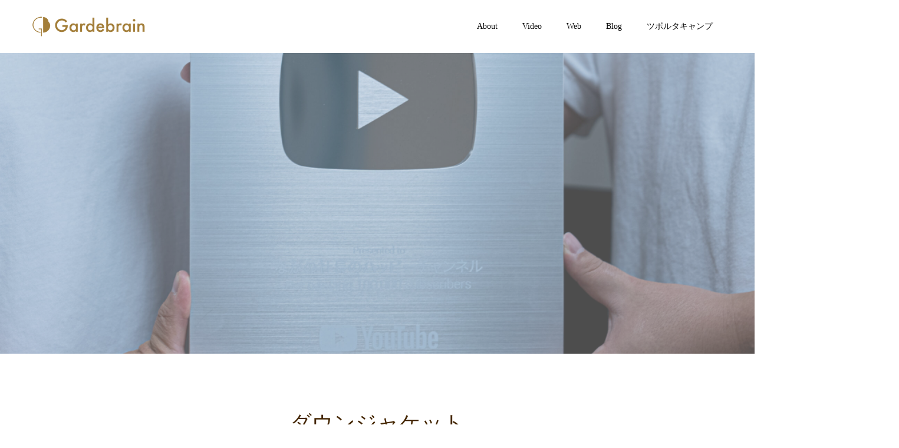

--- FILE ---
content_type: text/html; charset=UTF-8
request_url: https://gardebrain.com/tag/%E3%83%80%E3%82%A6%E3%83%B3%E3%82%B8%E3%83%A3%E3%82%B1%E3%83%83%E3%83%88/
body_size: 10228
content:
<!doctype html>
<html lang="ja" prefix="og: http://ogp.me/ns#">
<head>
<meta charset="UTF-8">
<meta name="viewport" content="width=device-width, initial-scale=1">
<meta name="description" content="ファンを創るモノづくり">
<title>ダウンジャケットに関する記事一覧 &#8211; ギャルドブレイン</title>
<meta name='robots' content='max-image-preview:large' />
  <meta property="og:type" content="website">
  <meta property="og:url" content="https://gardebrain.com/tag/%E3%83%80%E3%82%A6%E3%83%B3%E3%82%B8%E3%83%A3%E3%82%B1%E3%83%83%E3%83%88/">
  <meta property="og:title" content="ダウンジャケットに関する記事一覧 &#8211; ギャルドブレイン">
  <meta property="og:description" content="ファンを創るモノづくり">
  <meta property="og:site_name" content="ギャルドブレイン">
  <meta property="og:image" content="https://gardebrain.com/wp-content/themes/switch_tcd063/assets/images/590x380.gif">
  <meta property="og:image:secure_url" content="https://gardebrain.com/wp-content/themes/switch_tcd063/assets/images/590x380.gif">
  <meta property="og:image:width" content="590">
  <meta property="og:image:height" content="380">
  <link rel='dns-prefetch' href='//webfonts.xserver.jp' />
<link rel='dns-prefetch' href='//www.google.com' />
<link rel='dns-prefetch' href='//s.w.org' />
<link rel="alternate" type="application/rss+xml" title="ギャルドブレイン &raquo; フィード" href="https://gardebrain.com/feed/" />
<link rel="alternate" type="application/rss+xml" title="ギャルドブレイン &raquo; コメントフィード" href="https://gardebrain.com/comments/feed/" />
<link rel="alternate" type="application/rss+xml" title="ギャルドブレイン &raquo; ダウンジャケット タグのフィード" href="https://gardebrain.com/tag/%e3%83%80%e3%82%a6%e3%83%b3%e3%82%b8%e3%83%a3%e3%82%b1%e3%83%83%e3%83%88/feed/" />
<script type="text/javascript">
window._wpemojiSettings = {"baseUrl":"https:\/\/s.w.org\/images\/core\/emoji\/13.1.0\/72x72\/","ext":".png","svgUrl":"https:\/\/s.w.org\/images\/core\/emoji\/13.1.0\/svg\/","svgExt":".svg","source":{"concatemoji":"https:\/\/gardebrain.com\/wp-includes\/js\/wp-emoji-release.min.js?ver=5.9.12"}};
/*! This file is auto-generated */
!function(e,a,t){var n,r,o,i=a.createElement("canvas"),p=i.getContext&&i.getContext("2d");function s(e,t){var a=String.fromCharCode;p.clearRect(0,0,i.width,i.height),p.fillText(a.apply(this,e),0,0);e=i.toDataURL();return p.clearRect(0,0,i.width,i.height),p.fillText(a.apply(this,t),0,0),e===i.toDataURL()}function c(e){var t=a.createElement("script");t.src=e,t.defer=t.type="text/javascript",a.getElementsByTagName("head")[0].appendChild(t)}for(o=Array("flag","emoji"),t.supports={everything:!0,everythingExceptFlag:!0},r=0;r<o.length;r++)t.supports[o[r]]=function(e){if(!p||!p.fillText)return!1;switch(p.textBaseline="top",p.font="600 32px Arial",e){case"flag":return s([127987,65039,8205,9895,65039],[127987,65039,8203,9895,65039])?!1:!s([55356,56826,55356,56819],[55356,56826,8203,55356,56819])&&!s([55356,57332,56128,56423,56128,56418,56128,56421,56128,56430,56128,56423,56128,56447],[55356,57332,8203,56128,56423,8203,56128,56418,8203,56128,56421,8203,56128,56430,8203,56128,56423,8203,56128,56447]);case"emoji":return!s([10084,65039,8205,55357,56613],[10084,65039,8203,55357,56613])}return!1}(o[r]),t.supports.everything=t.supports.everything&&t.supports[o[r]],"flag"!==o[r]&&(t.supports.everythingExceptFlag=t.supports.everythingExceptFlag&&t.supports[o[r]]);t.supports.everythingExceptFlag=t.supports.everythingExceptFlag&&!t.supports.flag,t.DOMReady=!1,t.readyCallback=function(){t.DOMReady=!0},t.supports.everything||(n=function(){t.readyCallback()},a.addEventListener?(a.addEventListener("DOMContentLoaded",n,!1),e.addEventListener("load",n,!1)):(e.attachEvent("onload",n),a.attachEvent("onreadystatechange",function(){"complete"===a.readyState&&t.readyCallback()})),(n=t.source||{}).concatemoji?c(n.concatemoji):n.wpemoji&&n.twemoji&&(c(n.twemoji),c(n.wpemoji)))}(window,document,window._wpemojiSettings);
</script>
<style type="text/css">
img.wp-smiley,
img.emoji {
	display: inline !important;
	border: none !important;
	box-shadow: none !important;
	height: 1em !important;
	width: 1em !important;
	margin: 0 0.07em !important;
	vertical-align: -0.1em !important;
	background: none !important;
	padding: 0 !important;
}
</style>
	<link rel='stylesheet' id='wp-block-library-css'  href='https://gardebrain.com/wp-includes/css/dist/block-library/style.min.css?ver=5.9.12' type='text/css' media='all' />
<style id='global-styles-inline-css' type='text/css'>
body{--wp--preset--color--black: #000000;--wp--preset--color--cyan-bluish-gray: #abb8c3;--wp--preset--color--white: #ffffff;--wp--preset--color--pale-pink: #f78da7;--wp--preset--color--vivid-red: #cf2e2e;--wp--preset--color--luminous-vivid-orange: #ff6900;--wp--preset--color--luminous-vivid-amber: #fcb900;--wp--preset--color--light-green-cyan: #7bdcb5;--wp--preset--color--vivid-green-cyan: #00d084;--wp--preset--color--pale-cyan-blue: #8ed1fc;--wp--preset--color--vivid-cyan-blue: #0693e3;--wp--preset--color--vivid-purple: #9b51e0;--wp--preset--gradient--vivid-cyan-blue-to-vivid-purple: linear-gradient(135deg,rgba(6,147,227,1) 0%,rgb(155,81,224) 100%);--wp--preset--gradient--light-green-cyan-to-vivid-green-cyan: linear-gradient(135deg,rgb(122,220,180) 0%,rgb(0,208,130) 100%);--wp--preset--gradient--luminous-vivid-amber-to-luminous-vivid-orange: linear-gradient(135deg,rgba(252,185,0,1) 0%,rgba(255,105,0,1) 100%);--wp--preset--gradient--luminous-vivid-orange-to-vivid-red: linear-gradient(135deg,rgba(255,105,0,1) 0%,rgb(207,46,46) 100%);--wp--preset--gradient--very-light-gray-to-cyan-bluish-gray: linear-gradient(135deg,rgb(238,238,238) 0%,rgb(169,184,195) 100%);--wp--preset--gradient--cool-to-warm-spectrum: linear-gradient(135deg,rgb(74,234,220) 0%,rgb(151,120,209) 20%,rgb(207,42,186) 40%,rgb(238,44,130) 60%,rgb(251,105,98) 80%,rgb(254,248,76) 100%);--wp--preset--gradient--blush-light-purple: linear-gradient(135deg,rgb(255,206,236) 0%,rgb(152,150,240) 100%);--wp--preset--gradient--blush-bordeaux: linear-gradient(135deg,rgb(254,205,165) 0%,rgb(254,45,45) 50%,rgb(107,0,62) 100%);--wp--preset--gradient--luminous-dusk: linear-gradient(135deg,rgb(255,203,112) 0%,rgb(199,81,192) 50%,rgb(65,88,208) 100%);--wp--preset--gradient--pale-ocean: linear-gradient(135deg,rgb(255,245,203) 0%,rgb(182,227,212) 50%,rgb(51,167,181) 100%);--wp--preset--gradient--electric-grass: linear-gradient(135deg,rgb(202,248,128) 0%,rgb(113,206,126) 100%);--wp--preset--gradient--midnight: linear-gradient(135deg,rgb(2,3,129) 0%,rgb(40,116,252) 100%);--wp--preset--duotone--dark-grayscale: url('#wp-duotone-dark-grayscale');--wp--preset--duotone--grayscale: url('#wp-duotone-grayscale');--wp--preset--duotone--purple-yellow: url('#wp-duotone-purple-yellow');--wp--preset--duotone--blue-red: url('#wp-duotone-blue-red');--wp--preset--duotone--midnight: url('#wp-duotone-midnight');--wp--preset--duotone--magenta-yellow: url('#wp-duotone-magenta-yellow');--wp--preset--duotone--purple-green: url('#wp-duotone-purple-green');--wp--preset--duotone--blue-orange: url('#wp-duotone-blue-orange');--wp--preset--font-size--small: 13px;--wp--preset--font-size--medium: 20px;--wp--preset--font-size--large: 36px;--wp--preset--font-size--x-large: 42px;}.has-black-color{color: var(--wp--preset--color--black) !important;}.has-cyan-bluish-gray-color{color: var(--wp--preset--color--cyan-bluish-gray) !important;}.has-white-color{color: var(--wp--preset--color--white) !important;}.has-pale-pink-color{color: var(--wp--preset--color--pale-pink) !important;}.has-vivid-red-color{color: var(--wp--preset--color--vivid-red) !important;}.has-luminous-vivid-orange-color{color: var(--wp--preset--color--luminous-vivid-orange) !important;}.has-luminous-vivid-amber-color{color: var(--wp--preset--color--luminous-vivid-amber) !important;}.has-light-green-cyan-color{color: var(--wp--preset--color--light-green-cyan) !important;}.has-vivid-green-cyan-color{color: var(--wp--preset--color--vivid-green-cyan) !important;}.has-pale-cyan-blue-color{color: var(--wp--preset--color--pale-cyan-blue) !important;}.has-vivid-cyan-blue-color{color: var(--wp--preset--color--vivid-cyan-blue) !important;}.has-vivid-purple-color{color: var(--wp--preset--color--vivid-purple) !important;}.has-black-background-color{background-color: var(--wp--preset--color--black) !important;}.has-cyan-bluish-gray-background-color{background-color: var(--wp--preset--color--cyan-bluish-gray) !important;}.has-white-background-color{background-color: var(--wp--preset--color--white) !important;}.has-pale-pink-background-color{background-color: var(--wp--preset--color--pale-pink) !important;}.has-vivid-red-background-color{background-color: var(--wp--preset--color--vivid-red) !important;}.has-luminous-vivid-orange-background-color{background-color: var(--wp--preset--color--luminous-vivid-orange) !important;}.has-luminous-vivid-amber-background-color{background-color: var(--wp--preset--color--luminous-vivid-amber) !important;}.has-light-green-cyan-background-color{background-color: var(--wp--preset--color--light-green-cyan) !important;}.has-vivid-green-cyan-background-color{background-color: var(--wp--preset--color--vivid-green-cyan) !important;}.has-pale-cyan-blue-background-color{background-color: var(--wp--preset--color--pale-cyan-blue) !important;}.has-vivid-cyan-blue-background-color{background-color: var(--wp--preset--color--vivid-cyan-blue) !important;}.has-vivid-purple-background-color{background-color: var(--wp--preset--color--vivid-purple) !important;}.has-black-border-color{border-color: var(--wp--preset--color--black) !important;}.has-cyan-bluish-gray-border-color{border-color: var(--wp--preset--color--cyan-bluish-gray) !important;}.has-white-border-color{border-color: var(--wp--preset--color--white) !important;}.has-pale-pink-border-color{border-color: var(--wp--preset--color--pale-pink) !important;}.has-vivid-red-border-color{border-color: var(--wp--preset--color--vivid-red) !important;}.has-luminous-vivid-orange-border-color{border-color: var(--wp--preset--color--luminous-vivid-orange) !important;}.has-luminous-vivid-amber-border-color{border-color: var(--wp--preset--color--luminous-vivid-amber) !important;}.has-light-green-cyan-border-color{border-color: var(--wp--preset--color--light-green-cyan) !important;}.has-vivid-green-cyan-border-color{border-color: var(--wp--preset--color--vivid-green-cyan) !important;}.has-pale-cyan-blue-border-color{border-color: var(--wp--preset--color--pale-cyan-blue) !important;}.has-vivid-cyan-blue-border-color{border-color: var(--wp--preset--color--vivid-cyan-blue) !important;}.has-vivid-purple-border-color{border-color: var(--wp--preset--color--vivid-purple) !important;}.has-vivid-cyan-blue-to-vivid-purple-gradient-background{background: var(--wp--preset--gradient--vivid-cyan-blue-to-vivid-purple) !important;}.has-light-green-cyan-to-vivid-green-cyan-gradient-background{background: var(--wp--preset--gradient--light-green-cyan-to-vivid-green-cyan) !important;}.has-luminous-vivid-amber-to-luminous-vivid-orange-gradient-background{background: var(--wp--preset--gradient--luminous-vivid-amber-to-luminous-vivid-orange) !important;}.has-luminous-vivid-orange-to-vivid-red-gradient-background{background: var(--wp--preset--gradient--luminous-vivid-orange-to-vivid-red) !important;}.has-very-light-gray-to-cyan-bluish-gray-gradient-background{background: var(--wp--preset--gradient--very-light-gray-to-cyan-bluish-gray) !important;}.has-cool-to-warm-spectrum-gradient-background{background: var(--wp--preset--gradient--cool-to-warm-spectrum) !important;}.has-blush-light-purple-gradient-background{background: var(--wp--preset--gradient--blush-light-purple) !important;}.has-blush-bordeaux-gradient-background{background: var(--wp--preset--gradient--blush-bordeaux) !important;}.has-luminous-dusk-gradient-background{background: var(--wp--preset--gradient--luminous-dusk) !important;}.has-pale-ocean-gradient-background{background: var(--wp--preset--gradient--pale-ocean) !important;}.has-electric-grass-gradient-background{background: var(--wp--preset--gradient--electric-grass) !important;}.has-midnight-gradient-background{background: var(--wp--preset--gradient--midnight) !important;}.has-small-font-size{font-size: var(--wp--preset--font-size--small) !important;}.has-medium-font-size{font-size: var(--wp--preset--font-size--medium) !important;}.has-large-font-size{font-size: var(--wp--preset--font-size--large) !important;}.has-x-large-font-size{font-size: var(--wp--preset--font-size--x-large) !important;}
</style>
<link rel='stylesheet' id='switch-style-css'  href='https://gardebrain.com/wp-content/themes/switch_tcd063/style.css?ver=1.7.5' type='text/css' media='all' />
<script type='text/javascript' src='https://gardebrain.com/wp-includes/js/jquery/jquery.min.js?ver=3.6.0' id='jquery-core-js'></script>
<script type='text/javascript' src='https://gardebrain.com/wp-includes/js/jquery/jquery-migrate.min.js?ver=3.3.2' id='jquery-migrate-js'></script>
<script type='text/javascript' src='//webfonts.xserver.jp/js/xserverv3.js?fadein=0&#038;ver=2.0.9' id='typesquare_std-js'></script>
<link rel="https://api.w.org/" href="https://gardebrain.com/wp-json/" /><link rel="alternate" type="application/json" href="https://gardebrain.com/wp-json/wp/v2/tags/57" /><link rel="shortcut icon" href="https://gardebrain.com/wp-content/uploads/2022/09/dea8b9ad799b9905770f09d90fe2cf7a.jpg">
<style>
.c-comment__form-submit:hover,.p-cb__item-btn a,.c-pw__btn,.p-readmore__btn,.p-pager span,.p-page-links a,.p-pagetop,.p-widget__title,.p-entry__meta,.p-headline,.p-article06__cat,.p-nav02__item-upper,.p-page-header__title,.p-plan__title,.p-btn{background: #000000}.c-pw__btn:hover,.p-cb__item-btn a:hover,.p-pagetop:focus,.p-pagetop:hover,.p-readmore__btn:hover,.p-page-links > span,.p-page-links a:hover,.p-pager a:hover,.p-entry__meta a:hover,.p-article06__cat:hover,.p-interview__cat:hover,.p-nav02__item-upper:hover,.p-btn:hover{background: #442602}.p-archive-header__title,.p-article01__title a:hover,.p-article01__cat a:hover,.p-article04__title a:hover,.p-faq__cat,.p-faq__list dt:hover,.p-triangle,.p-article06__title a:hover,.p-interview__faq dt,.p-nav02__item-lower:hover .p-nav02__item-title,.p-article07 a:hover,.p-article07__title,.p-block01__title,.p-block01__lower-title,.p-block02__item-title,.p-block03__item-title,.p-block04__title,.p-index-content02__title,.p-article09 a:hover .p-article09__title,.p-index-content06__title,.p-plan-table01__price,.p-plan__catch,.p-plan__notice-title,.p-spec__title,.p-widget a:hover{color: #442602}.p-entry__body a,.custom-html-widget a{color: #442602}body{font-family: "Times New Roman", "游明朝", "Yu Mincho", "游明朝体", "YuMincho", "ヒラギノ明朝 Pro W3", "Hiragino Mincho Pro", "HiraMinProN-W3", "HGS明朝E", "ＭＳ Ｐ明朝", "MS PMincho", serif; font-weight: 500}.c-logo,.p-page-header__title,.p-page-header__desc,.p-archive-header__title,.p-faq__cat,.p-interview__title,.p-footer-link__title,.p-block01__title,.p-block04__title,.p-index-content02__title,.p-headline02__title,.p-index-content01__title,.p-index-content06__title,.p-index-content07__title,.p-index-content09__title,.p-plan__title,.p-plan__catch,.p-header-content__title,.p-spec__title{font-family: "Times New Roman", "游明朝", "Yu Mincho", "游明朝体", "YuMincho", "ヒラギノ明朝 Pro W3", "Hiragino Mincho Pro", "HiraMinProN-W3", "HGS明朝E", "ＭＳ Ｐ明朝", "MS PMincho", serif; font-weight: 500}.p-page-header__title{transition-delay: 3s}.p-hover-effect--type1:hover img{-webkit-transform: scale(1.2);transform: scale(1.2)}.l-header{background: rgba(255, 255, 255, 1.000000)}.l-header--fixed.is-active{background: rgba(0, 0, 0, 1.000000)}.p-menu-btn{color: #0a0a0a}.p-global-nav > ul > li > a{color: #0a0a0a}.p-global-nav > ul > li > a:hover{color: #999999}.p-global-nav .sub-menu a{background: #ffffff;color: #0a0a0a}.p-global-nav .sub-menu a:hover{background: #ffffff;color: #999999}.p-global-nav .menu-item-has-children > a > .p-global-nav__toggle::before{border-color: #0a0a0a}.p-footer-link{background-image: url(https://gardebrain.com/wp-content/uploads/2019/10/switch-image_1450x500.gif)}.p-footer-link::before{background: rgba(0,0,0, 0.300000)}.p-info{background: #ffffff;color: #000000}.p-info__logo{font-size: 25px}.p-footer-nav{background: #f5f5f5;color: #000000}.p-footer-nav a{color: #000000}.p-footer-nav a:hover{color: #442602}.p-copyright{background: #0a0a0a}.p-page-header::before{background: rgba(255, 255, 255, 0.3)}.p-page-header__desc{color: #ffffff;font-size: 40px}@media screen and (max-width: 1199px) {.l-header{background: #ffffff}.l-header--fixed.is-active{background: #000000}.p-global-nav{background: rgba(255,255,255, 1)}.p-global-nav > ul > li > a,.p-global-nav > ul > li > a:hover,.p-global-nav a,.p-global-nav a:hover,.p-global-nav .sub-menu a,.p-global-nav .sub-menu a:hover{color: #0a0a0a!important}.p-global-nav .menu-item-has-children > a > .sub-menu-toggle::before{border-color: #0a0a0a}}@media screen and (max-width: 767px) {.p-page-header__desc{font-size: 18px}}.c-load--type1 { border: 3px solid rgba(0, 0, 0, 0.2); border-top-color: #000000; }
</style>
<link rel="icon" href="https://gardebrain.com/wp-content/uploads/2019/11/cropped-サイトアイコン-32x32.jpg" sizes="32x32" />
<link rel="icon" href="https://gardebrain.com/wp-content/uploads/2019/11/cropped-サイトアイコン-192x192.jpg" sizes="192x192" />
<link rel="apple-touch-icon" href="https://gardebrain.com/wp-content/uploads/2019/11/cropped-サイトアイコン-180x180.jpg" />
<meta name="msapplication-TileImage" content="https://gardebrain.com/wp-content/uploads/2019/11/cropped-サイトアイコン-270x270.jpg" />
		<style type="text/css" id="wp-custom-css">
			/* &#x1f3ac; 個別動画ページのデザイン（背景画像あり） */
.video-detail {
    position: relative;
    max-width: 800px;
    margin: auto;
    padding: 40px 20px;
    text-align: center;
    z-index: 2;
}

/* &#x1f304; 背景画像をフルスクリーンに配置 */
.video-detail::before {
    content: "";
    position: fixed;
    top: 0;
    left: 0;
    width: 100%;
    height: 100%;
    background: url('背景画像URL.jpg') no-repeat center center fixed;
    background-size: cover;
    opacity: 0.3; /* &#x1f525; 背景を薄くする */
    z-index: -1;
}

/* &#x1f3a5; 動画コンテナ（レスポンシブ対応） */
.video-container {
    position: relative;
    width: 100%;
    padding-bottom: 56.25%;
    height: 0;
    overflow: hidden;
    border-radius: 10px;
    z-index: 3;
}

.video-container iframe {
    position: absolute;
    top: 0;
    left: 0;
    width: 100%;
    height: 100%;
    border-radius: 10px;
}

/* &#x1f4dc; 説明文のデザイン（背景なし・黒文字） */
.video-description {
    font-size: 18px;
    margin-top: 20px;
    color: #000; /* &#x1f525; 黒文字に変更 */
    line-height: 1.6;
    padding: 0; /* &#x1f525; 余計な背景・パディングを削除 */
    display: block;
    text-align: left; /* &#x1f525; 左揃え（変更可能） */
}


/* &#x1f3af; スマホ画面（幅768px以下）でフォントの太さを調整 */
@media screen and (max-width: 768px) {
    body {
        font-weight: normal !important; /* &#x1f525; 全体のフォントをノーマルに */
    }

    h1, h2, h3 {
        font-weight: 500 !important; /* &#x1f525; 見出しのフォントを細めに */
    }

p, .video-description {
    font-weight: 300 !important; /* &#x1f525; もっと細くする */
}

	
	
	
	

/* スマートフォン表示時のニュース記事タイトルのフォントサイズを調整 */
@media screen and (max-width: 750px) {
    .news_list .title {
        font-size: 14px; /* お好みのサイズに変更してください */
    }
}

	
	/* スマートフォン表示時のブログ記事タイトルのフォントサイズを調整 */
@media screen and (max-width: 750px) {
    .blog_list .title {
        font-size: 12px; /* お好みのサイズに変更してください */
    }
}
	
	
	
	
/* Envira Gallery の画像をスタイリッシュに */
.envira-gallery-wrap img {
    border-radius: 10px; /* 角を丸くして洗練 */
    transition: transform 0.3s ease-in-out, box-shadow 0.3s ease-in-out;
}

/* マウスホバー時にズーム＆シャドウ */
.envira-gallery-wrap img:hover {
    transform: scale(1.05);
    box-shadow: 0 10px 20px rgba(0, 0, 0, 0.3);
}

	
	
	/* --- ギャラリーブロックを2列にした場合の例 --- */
.wp-block-gallery.columns-2 {
  display: grid;
  grid-template-columns: 1fr 1fr;
  gap: 1rem;  /* 画像間の隙間 */
}

.wp-block-gallery.columns-2 img {
  width: 100%;
  height: auto;
  display: block;
}		</style>
		<!-- Global site tag (gtag.js) - Google Analytics -->
<script async src="https://www.googletagmanager.com/gtag/js?id=UA-151384489-1"></script>
<script>
  window.dataLayer = window.dataLayer || [];
  function gtag(){dataLayer.push(arguments);}
  gtag('js', new Date());

  gtag('config', 'UA-151384489-1');
</script>
</head>
<body class="archive tag tag-57">
  <div id="site_loader_overlay">
  <div id="site_loader_animation" class="c-load--type1">
      </div>
</div>
<header id="js-header" class="l-header">
  <div class="l-header__inner l-inner">
    <div class="l-header__logo c-logo c-logo--retina">
    <a href="https://gardebrain.com/">
    <img src="https://gardebrain.com/wp-content/uploads/2022/09/f07030508a4c9370da3ececf8f2bc1a1.png" alt="ギャルドブレイン">
  </a>
  </div>
    <button id="js-menu-btn" class="p-menu-btn c-menu-btn"></button>
    <nav id="js-global-nav" class="p-global-nav"><ul id="menu-%e3%82%b5%e3%83%b3%e3%83%97%e3%83%ab%e3%83%a1%e3%83%8b%e3%83%a5%e3%83%bc" class="menu"><li id="menu-item-152" class="menu-item menu-item-type-custom menu-item-object-custom menu-item-has-children menu-item-152"><a>About<span class="p-global-nav__toggle"></span></a>
<ul class="sub-menu">
	<li id="menu-item-156" class="menu-item menu-item-type-custom menu-item-object-custom menu-item-156"><a href="https://gardebrain.com/ceo_message/">代表挨拶<span class="p-global-nav__toggle"></span></a></li>
	<li id="menu-item-37" class="menu-item menu-item-type-custom menu-item-object-custom menu-item-37"><a href="https://gardebrain.com/about/">会社概要<span class="p-global-nav__toggle"></span></a></li>
	<li id="menu-item-232" class="menu-item menu-item-type-custom menu-item-object-custom menu-item-232"><a href="https://gardebrain.com/privacy-policy-1/">privacy policy<span class="p-global-nav__toggle"></span></a></li>
</ul>
</li>
<li id="menu-item-114" class="menu-item menu-item-type-custom menu-item-object-custom menu-item-has-children menu-item-114"><a>Video<span class="p-global-nav__toggle"></span></a>
<ul class="sub-menu">
	<li id="menu-item-775" class="menu-item menu-item-type-custom menu-item-object-custom menu-item-775"><a href="https://www.youtube.com/channel/UCLWm5u_KVfE40hEXLKH3eQA?view_as=subscriber">YouTubeにて一部掲載(CMやPV等2000本以上納品)<span class="p-global-nav__toggle"></span></a></li>
	<li id="menu-item-1627" class="menu-item menu-item-type-custom menu-item-object-custom menu-item-1627"><a href="https://www.tiktok.com/@hisato.nakatsubo">ナカツボサン(TikTok)<span class="p-global-nav__toggle"></span></a></li>
	<li id="menu-item-1192" class="menu-item menu-item-type-custom menu-item-object-custom menu-item-has-children menu-item-1192"><a>YouTube<span class="p-global-nav__toggle"></span></a>
	<ul class="sub-menu">
		<li id="menu-item-349" class="menu-item menu-item-type-custom menu-item-object-custom menu-item-has-children menu-item-349"><a>受注YouTube<span class="p-global-nav__toggle"></span></a>
		<ul class="sub-menu">
			<li id="menu-item-336" class="menu-item menu-item-type-custom menu-item-object-custom menu-item-336"><a href="https://www.youtube.com/channel/UCYzc7QD2d1yMvELObVxF-kA">ながの社長のハッピーチャンネル ※登録者数100万人突破！<span class="p-global-nav__toggle"></span></a></li>
			<li id="menu-item-654" class="menu-item menu-item-type-custom menu-item-object-custom menu-item-654"><a href="https://www.youtube.com/channel/UCDYj0iXVuKwd4bf9GSKgrfw">箕輪厚介の部屋<span class="p-global-nav__toggle"></span></a></li>
		</ul>
</li>
		<li id="menu-item-34" class="menu-item menu-item-type-custom menu-item-object-custom menu-item-has-children menu-item-34"><a>オリジナルYouTube<span class="p-global-nav__toggle"></span></a>
		<ul class="sub-menu">
			<li id="menu-item-145" class="menu-item menu-item-type-custom menu-item-object-custom menu-item-145"><a href="https://www.youtube.com/channel/UCjCZ5xdyxvnSBklCS_jZEyA?view_as=subscriber">盛岡らあめん同好会〜らあめんチャンネル〜<span class="p-global-nav__toggle"></span></a></li>
		</ul>
</li>
	</ul>
</li>
</ul>
</li>
<li id="menu-item-178" class="menu-item menu-item-type-custom menu-item-object-custom menu-item-has-children menu-item-178"><a>Web<span class="p-global-nav__toggle"></span></a>
<ul class="sub-menu">
	<li id="menu-item-335" class="menu-item menu-item-type-custom menu-item-object-custom menu-item-335"><a href="https://lincro-nova.co.jp/">リンクロノヴァ<span class="p-global-nav__toggle"></span></a></li>
	<li id="menu-item-1184" class="menu-item menu-item-type-custom menu-item-object-custom menu-item-1184"><a href="https://msgsp.jp/">盛岡白百合学園. 中学校・高等学校<span class="p-global-nav__toggle"></span></a></li>
	<li id="menu-item-1619" class="menu-item menu-item-type-custom menu-item-object-custom menu-item-1619"><a href="https://jh.sendaishirayuri.net/">仙台白百合学園. 中学校・高等学校<span class="p-global-nav__toggle"></span></a></li>
	<li id="menu-item-1638" class="menu-item menu-item-type-custom menu-item-object-custom menu-item-1638"><a href="https://sendaishirayuri.net/">仙台白百合学園  総合サイト<span class="p-global-nav__toggle"></span></a></li>
	<li id="menu-item-1918" class="menu-item menu-item-type-custom menu-item-object-custom menu-item-1918"><a href="https://kizawa-eye.com/">映画館通り キザワ眼科<span class="p-global-nav__toggle"></span></a></li>
	<li id="menu-item-1757" class="menu-item menu-item-type-custom menu-item-object-custom menu-item-1757"><a href="https://www.arkgroup.jp/">アーク株式会社<span class="p-global-nav__toggle"></span></a></li>
	<li id="menu-item-1765" class="menu-item menu-item-type-custom menu-item-object-custom menu-item-1765"><a href="https://ark-net.co.jp/">アーク賃貸保証<span class="p-global-nav__toggle"></span></a></li>
	<li id="menu-item-2357" class="menu-item menu-item-type-custom menu-item-object-custom menu-item-2357"><a href="https://kitakamieyeclinic.com/">北上駅前眼科クリニック<span class="p-global-nav__toggle"></span></a></li>
	<li id="menu-item-332" class="menu-item menu-item-type-custom menu-item-object-custom menu-item-332"><a href="https://dynastage.co.jp/">ダイナステージ株式会社<span class="p-global-nav__toggle"></span></a></li>
	<li id="menu-item-248" class="menu-item menu-item-type-custom menu-item-object-custom menu-item-248"><a href="https://next-revolution.net/">NEXT REVOLUTION<span class="p-global-nav__toggle"></span></a></li>
	<li id="menu-item-183" class="menu-item menu-item-type-custom menu-item-object-custom menu-item-183"><a href="https://elites.education/">elites<span class="p-global-nav__toggle"></span></a></li>
	<li id="menu-item-179" class="menu-item menu-item-type-custom menu-item-object-custom menu-item-179"><a href="https://78kanteikyoku.com/">質屋かんてい局 盛岡店<span class="p-global-nav__toggle"></span></a></li>
	<li id="menu-item-878" class="menu-item menu-item-type-custom menu-item-object-custom menu-item-878"><a href="https://deguken.com/">degu建工<span class="p-global-nav__toggle"></span></a></li>
	<li id="menu-item-1153" class="menu-item menu-item-type-custom menu-item-object-custom menu-item-1153"><a href="https://hachimantai-bankin.jp/">八幡平板金<span class="p-global-nav__toggle"></span></a></li>
	<li id="menu-item-658" class="menu-item menu-item-type-custom menu-item-object-custom menu-item-658"><a href="https://yakinikumafia-ikebukuro.com/">YAKINIKUMAFIA IKEBUKURO（ヤキニクマフィア池袋店）<span class="p-global-nav__toggle"></span></a></li>
</ul>
</li>
<li id="menu-item-703" class="menu-item menu-item-type-post_type menu-item-object-page current_page_parent menu-item-703"><a href="https://gardebrain.com/%e3%83%96%e3%83%ad%e3%82%b0%e4%b8%80%e8%a6%a7%e3%83%9a%e3%83%bc%e3%82%b8/">Blog<span class="p-global-nav__toggle"></span></a></li>
<li id="menu-item-339" class="menu-item menu-item-type-custom menu-item-object-custom menu-item-has-children menu-item-339"><a href="https://www.facebook.com/groups/800194530522134">ツボルタキャンプ<span class="p-global-nav__toggle"></span></a>
<ul class="sub-menu">
	<li id="menu-item-341" class="menu-item menu-item-type-custom menu-item-object-custom menu-item-341"><a href="https://www.facebook.com/groups/800194530522134">映像制作・撮影・などをレッスンします※レベルに合わせて指導します。気軽にお問い合わせください。<span class="p-global-nav__toggle"></span></a></li>
</ul>
</li>
</ul></nav>  </div>
</header>
<main class="l-main">
    <header id="js-page-header" class="p-page-header">
        <h1 class="p-page-header__title">BLOG</h1>
        <div class="p-page-header__inner l-inner">
      <p id="js-page-header__desc" class="p-page-header__desc"><span></span></p>
    </div>
    <div id="js-page-header__img" class="p-page-header__img p-page-header__img--type2">
      <img src="https://gardebrain.com/wp-content/uploads/2022/09/eb42969900af6bd9291d93b7b04577ce-3-scaled.jpg" alt="">
    </div>
  </header>
  <div class="l-contents l-inner">
    <div class="l-primary">
      <div class="p-archive-header">
                  <h2 class="p-archive-header__title">ダウンジャケット</h2>
              </div>
      <div class="p-blog-list">
                <article class="p-blog-list__item p-article01">
                    <div class="p-article01__date p-triangle">
            <time class="p-date" datetime="2021-11-03">
                            <span class="p-date__month">NOV</span>
                            <span class="p-date__day">03</span>
              2021            </time>
          </div>
                    <a class="p-article01__img p-hover-effect--type1" href="https://gardebrain.com/2021/11/03/iwatedown/" title="【IWATEDOWN】プロモーションPV撮影 with松嶺貴幸">
            <img width="590" height="380" src="https://gardebrain.com/wp-content/uploads/2021/11/DSC05107-2-590x380.jpg" class="attachment-size1 size-size1 wp-post-image" alt="" srcset="https://gardebrain.com/wp-content/uploads/2021/11/DSC05107-2-590x380.jpg 590w, https://gardebrain.com/wp-content/uploads/2021/11/DSC05107-2-740x476.jpg 740w" sizes="(max-width: 590px) 100vw, 590px" />          </a>
          <div class="p-article01__content">
            <h3 class="p-article01__title">
            <a href="https://gardebrain.com/2021/11/03/iwatedown/" title="【IWATEDOWN】プロモーションPV撮影 with松嶺貴幸">【IWATEDOWN】プロモーションPV撮影 with松嶺貴幸</a>
            </h3>
                        <p class="p-article01__cat"><a href="https://gardebrain.com/category/iwatedown/" rel="category tag">IWATEDOWN</a>, <a href="https://gardebrain.com/category/pv/" rel="category tag">PV</a>, <a href="https://gardebrain.com/category/%e3%82%84%e3%82%88%e3%81%84%e3%83%aa%e3%83%93%e3%83%b3%e3%82%b0/" rel="category tag">やよいリビング</a>, <a href="https://gardebrain.com/category/%e6%98%a0%e5%83%8f%e6%88%a6%e7%95%a5/" rel="category tag">映像戦略</a></p>
                      </div>
        </article>
              </div><!-- /.p-blog-list -->
          </div><!-- /.l-primary -->
  </div><!-- /.l-contents -->
</main>
<footer class="l-footer">

  
  <div class="p-info">
    <div class="p-info__inner l-inner">
      <div class="p-info__logo c-logo c-logo--retina">
    <a href="https://gardebrain.com/">
    <img src="https://gardebrain.com/wp-content/uploads/2022/09/f07030508a4c9370da3ececf8f2bc1a1.png" alt="ギャルドブレイン">
  </a>
  </div>
      <p class="p-info__address">○住所○<br />
本社 〒028-7111 岩手県八幡平市大更第25地割113番地<br />
支社 〒020-0025 岩手県盛岡市大沢川原2丁目6番地15号<br />
アトリエ 〒020-0822 岩手県盛岡市茶畑2丁目24<br />
<br />
○お問い合わせ○<br />
お手数ですがメールからお問い合わせください</p>
	    <ul class="p-social-nav">
                <li class="p-social-nav__item p-social-nav__item--facebook"><a href="https://www.facebook.com/hisatonakatsubo"></a></li>
                        <li class="p-social-nav__item p-social-nav__item--twitter"><a href="https://twitter.com/HisatoNakatsubo"></a></li>
                        <li class="p-social-nav__item p-social-nav__item--instagram"><a href="https://www.instagram.com/hisato.nakatsubo/?hl=ja"></a></li>
                                <li class="p-social-nav__item p-social-nav__item--mail"><a href="mailto:info@gardebrain.com"></a></li>
                	    </ul>
    </div>
  </div>
  <ul id="menu-%e3%82%b5%e3%83%b3%e3%83%97%e3%83%ab%e3%83%a1%e3%83%8b%e3%83%a5%e3%83%bc-1" class="p-footer-nav"><li class="menu-item menu-item-type-custom menu-item-object-custom menu-item-has-children menu-item-152"><a>About</a></li>
<li class="menu-item menu-item-type-custom menu-item-object-custom menu-item-has-children menu-item-114"><a>Video</a></li>
<li class="menu-item menu-item-type-custom menu-item-object-custom menu-item-has-children menu-item-178"><a>Web</a></li>
<li class="menu-item menu-item-type-post_type menu-item-object-page current_page_parent menu-item-703"><a href="https://gardebrain.com/%e3%83%96%e3%83%ad%e3%82%b0%e4%b8%80%e8%a6%a7%e3%83%9a%e3%83%bc%e3%82%b8/">Blog</a></li>
<li class="menu-item menu-item-type-custom menu-item-object-custom menu-item-has-children menu-item-339"><a href="https://www.facebook.com/groups/800194530522134">ツボルタキャンプ</a></li>
</ul>  <p class="p-copyright">
  <small>Copyright &copy; ギャルドブレイン All Rights Reserved.</small>
  </p>
  <button id="js-pagetop" class="p-pagetop"></button>
</footer>
</div>
<script type='text/javascript' id='google-invisible-recaptcha-js-before'>
var renderInvisibleReCaptcha = function() {

    for (var i = 0; i < document.forms.length; ++i) {
        var form = document.forms[i];
        var holder = form.querySelector('.inv-recaptcha-holder');

        if (null === holder) continue;
		holder.innerHTML = '';

         (function(frm){
			var cf7SubmitElm = frm.querySelector('.wpcf7-submit');
            var holderId = grecaptcha.render(holder,{
                'sitekey': '6Lc2hogfAAAAAEJaMtly6reMYvXrkOzlBveGAkuA', 'size': 'invisible', 'badge' : 'inline',
                'callback' : function (recaptchaToken) {
					if((null !== cf7SubmitElm) && (typeof jQuery != 'undefined')){jQuery(frm).submit();grecaptcha.reset(holderId);return;}
					 HTMLFormElement.prototype.submit.call(frm);
                },
                'expired-callback' : function(){grecaptcha.reset(holderId);}
            });

			if(null !== cf7SubmitElm && (typeof jQuery != 'undefined') ){
				jQuery(cf7SubmitElm).off('click').on('click', function(clickEvt){
					clickEvt.preventDefault();
					grecaptcha.execute(holderId);
				});
			}
			else
			{
				frm.onsubmit = function (evt){evt.preventDefault();grecaptcha.execute(holderId);};
			}


        })(form);
    }
};
</script>
<script type='text/javascript' async defer src='https://www.google.com/recaptcha/api.js?onload=renderInvisibleReCaptcha&#038;render=explicit' id='google-invisible-recaptcha-js'></script>
<script type='text/javascript' src='https://gardebrain.com/wp-content/themes/switch_tcd063/assets/js/t.min.js?ver=1.7.5' id='switch-t-js'></script>
<script type='text/javascript' src='https://gardebrain.com/wp-content/themes/switch_tcd063/assets/js/functions.min.js?ver=1.7.5' id='switch-script-js'></script>
<script type='text/javascript' src='https://gardebrain.com/wp-content/themes/switch_tcd063/assets/js/youtube.min.js?ver=1.7.5' id='switch-youtube-js'></script>
<script>
(function($) {
  var initialized = false;
  var initialize = function() {
    if (initialized) return;
    initialized = true;

    $(document).trigger('js-initialized');
    $(window).trigger('resize').trigger('scroll');
  };

  	$(window).load(function() {
    setTimeout(initialize, 800);
		$('#site_loader_animation:not(:hidden, :animated)').delay(600).fadeOut(400);
		$('#site_loader_overlay:not(:hidden, :animated)').delay(900).fadeOut(800);
	});
	setTimeout(function(){
		setTimeout(initialize, 800);
		$('#site_loader_animation:not(:hidden, :animated)').delay(600).fadeOut(400);
		$('#site_loader_overlay:not(:hidden, :animated)').delay(900).fadeOut(800);
	}, 3000);

  
})(jQuery);
</script>
</body>
</html>
